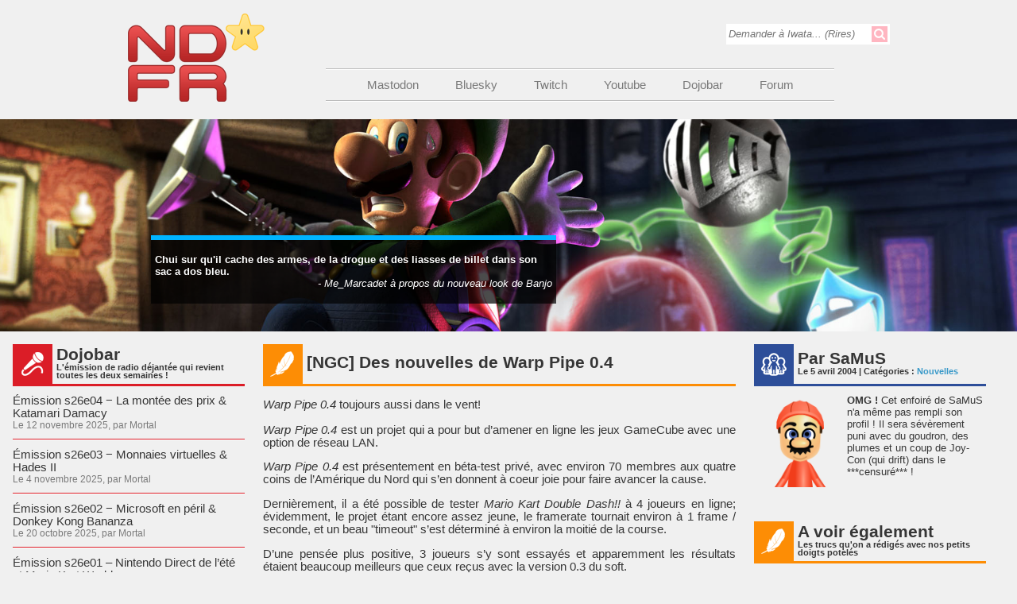

--- FILE ---
content_type: text/html; charset=UTF-8
request_url: https://www.nintendojo.fr/articles/nouvelles/ngc-des-nouvelles-de-warp-pipe-0-4?dojodirectCount=5&dojodirectOffset=5
body_size: 11949
content:
<!DOCTYPE html PUBLIC "-//W3C//DTD XHTML 1.0 Transitional//EN" "http://www.w3.org/TR/xhtml1/DTD/xhtml1-transitional.dtd">
<html xmlns="http://www.w3.org/1999/xhtml">
<head profile="http://gmpg.org/xfn/11">
	<title>NintendojoFR &raquo; [NGC] Des nouvelles de Warp Pipe 0.4</title>
	<meta http-equiv="Content-Type" content="text/html; charset=UTF-8" />
	<meta name="viewport" content="width=device-width, initial-scale=1.0, user-scalable=yes">
	<!-- leave this for stats -->
	<link rel="stylesheet" href="https://www.nintendojo.fr/wp-content/themes/ndfr7/style.css" type="text/css" media="screen" />
	<link rel="alternate" type="application/rss+xml" title="RSS 2.0" href="https://www.nintendojo.fr/feed" />
	<link rel="alternate" type="text/xml" title="RSS .92" href="https://www.nintendojo.fr/feed/rss" />
	<link rel="alternate" type="application/atom+xml" title="Atom 0.3" href="https://www.nintendojo.fr/feed/atom" />
	<link rel="alternate" type="application/rss+xml" title="DojoTwitter" href="https://www.nintendojo.fr/feed/twitter" />
	<link rel="pingback" href="https://www.nintendojo.fr/xmlrpc.php" /><meta name='robots' content='max-image-preview:large' />
	<style>img:is([sizes="auto" i], [sizes^="auto," i]) { contain-intrinsic-size: 3000px 1500px }</style>
	<script type="text/javascript">
/* <![CDATA[ */
window._wpemojiSettings = {"baseUrl":"https:\/\/s.w.org\/images\/core\/emoji\/16.0.1\/72x72\/","ext":".png","svgUrl":"https:\/\/s.w.org\/images\/core\/emoji\/16.0.1\/svg\/","svgExt":".svg","source":{"concatemoji":"https:\/\/www.nintendojo.fr\/wp-includes\/js\/wp-emoji-release.min.js?ver=6.8.3"}};
/*! This file is auto-generated */
!function(s,n){var o,i,e;function c(e){try{var t={supportTests:e,timestamp:(new Date).valueOf()};sessionStorage.setItem(o,JSON.stringify(t))}catch(e){}}function p(e,t,n){e.clearRect(0,0,e.canvas.width,e.canvas.height),e.fillText(t,0,0);var t=new Uint32Array(e.getImageData(0,0,e.canvas.width,e.canvas.height).data),a=(e.clearRect(0,0,e.canvas.width,e.canvas.height),e.fillText(n,0,0),new Uint32Array(e.getImageData(0,0,e.canvas.width,e.canvas.height).data));return t.every(function(e,t){return e===a[t]})}function u(e,t){e.clearRect(0,0,e.canvas.width,e.canvas.height),e.fillText(t,0,0);for(var n=e.getImageData(16,16,1,1),a=0;a<n.data.length;a++)if(0!==n.data[a])return!1;return!0}function f(e,t,n,a){switch(t){case"flag":return n(e,"\ud83c\udff3\ufe0f\u200d\u26a7\ufe0f","\ud83c\udff3\ufe0f\u200b\u26a7\ufe0f")?!1:!n(e,"\ud83c\udde8\ud83c\uddf6","\ud83c\udde8\u200b\ud83c\uddf6")&&!n(e,"\ud83c\udff4\udb40\udc67\udb40\udc62\udb40\udc65\udb40\udc6e\udb40\udc67\udb40\udc7f","\ud83c\udff4\u200b\udb40\udc67\u200b\udb40\udc62\u200b\udb40\udc65\u200b\udb40\udc6e\u200b\udb40\udc67\u200b\udb40\udc7f");case"emoji":return!a(e,"\ud83e\udedf")}return!1}function g(e,t,n,a){var r="undefined"!=typeof WorkerGlobalScope&&self instanceof WorkerGlobalScope?new OffscreenCanvas(300,150):s.createElement("canvas"),o=r.getContext("2d",{willReadFrequently:!0}),i=(o.textBaseline="top",o.font="600 32px Arial",{});return e.forEach(function(e){i[e]=t(o,e,n,a)}),i}function t(e){var t=s.createElement("script");t.src=e,t.defer=!0,s.head.appendChild(t)}"undefined"!=typeof Promise&&(o="wpEmojiSettingsSupports",i=["flag","emoji"],n.supports={everything:!0,everythingExceptFlag:!0},e=new Promise(function(e){s.addEventListener("DOMContentLoaded",e,{once:!0})}),new Promise(function(t){var n=function(){try{var e=JSON.parse(sessionStorage.getItem(o));if("object"==typeof e&&"number"==typeof e.timestamp&&(new Date).valueOf()<e.timestamp+604800&&"object"==typeof e.supportTests)return e.supportTests}catch(e){}return null}();if(!n){if("undefined"!=typeof Worker&&"undefined"!=typeof OffscreenCanvas&&"undefined"!=typeof URL&&URL.createObjectURL&&"undefined"!=typeof Blob)try{var e="postMessage("+g.toString()+"("+[JSON.stringify(i),f.toString(),p.toString(),u.toString()].join(",")+"));",a=new Blob([e],{type:"text/javascript"}),r=new Worker(URL.createObjectURL(a),{name:"wpTestEmojiSupports"});return void(r.onmessage=function(e){c(n=e.data),r.terminate(),t(n)})}catch(e){}c(n=g(i,f,p,u))}t(n)}).then(function(e){for(var t in e)n.supports[t]=e[t],n.supports.everything=n.supports.everything&&n.supports[t],"flag"!==t&&(n.supports.everythingExceptFlag=n.supports.everythingExceptFlag&&n.supports[t]);n.supports.everythingExceptFlag=n.supports.everythingExceptFlag&&!n.supports.flag,n.DOMReady=!1,n.readyCallback=function(){n.DOMReady=!0}}).then(function(){return e}).then(function(){var e;n.supports.everything||(n.readyCallback(),(e=n.source||{}).concatemoji?t(e.concatemoji):e.wpemoji&&e.twemoji&&(t(e.twemoji),t(e.wpemoji)))}))}((window,document),window._wpemojiSettings);
/* ]]> */
</script>
<style id='wp-emoji-styles-inline-css' type='text/css'>

	img.wp-smiley, img.emoji {
		display: inline !important;
		border: none !important;
		box-shadow: none !important;
		height: 1em !important;
		width: 1em !important;
		margin: 0 0.07em !important;
		vertical-align: -0.1em !important;
		background: none !important;
		padding: 0 !important;
	}
</style>
<link rel='stylesheet' id='wp-block-library-css' href='https://www.nintendojo.fr/wp-includes/css/dist/block-library/style.min.css?ver=6.8.3' type='text/css' media='all' />
<style id='classic-theme-styles-inline-css' type='text/css'>
/*! This file is auto-generated */
.wp-block-button__link{color:#fff;background-color:#32373c;border-radius:9999px;box-shadow:none;text-decoration:none;padding:calc(.667em + 2px) calc(1.333em + 2px);font-size:1.125em}.wp-block-file__button{background:#32373c;color:#fff;text-decoration:none}
</style>
<style id='powerpress-player-block-style-inline-css' type='text/css'>


</style>
<style id='global-styles-inline-css' type='text/css'>
:root{--wp--preset--aspect-ratio--square: 1;--wp--preset--aspect-ratio--4-3: 4/3;--wp--preset--aspect-ratio--3-4: 3/4;--wp--preset--aspect-ratio--3-2: 3/2;--wp--preset--aspect-ratio--2-3: 2/3;--wp--preset--aspect-ratio--16-9: 16/9;--wp--preset--aspect-ratio--9-16: 9/16;--wp--preset--color--black: #000000;--wp--preset--color--cyan-bluish-gray: #abb8c3;--wp--preset--color--white: #ffffff;--wp--preset--color--pale-pink: #f78da7;--wp--preset--color--vivid-red: #cf2e2e;--wp--preset--color--luminous-vivid-orange: #ff6900;--wp--preset--color--luminous-vivid-amber: #fcb900;--wp--preset--color--light-green-cyan: #7bdcb5;--wp--preset--color--vivid-green-cyan: #00d084;--wp--preset--color--pale-cyan-blue: #8ed1fc;--wp--preset--color--vivid-cyan-blue: #0693e3;--wp--preset--color--vivid-purple: #9b51e0;--wp--preset--gradient--vivid-cyan-blue-to-vivid-purple: linear-gradient(135deg,rgba(6,147,227,1) 0%,rgb(155,81,224) 100%);--wp--preset--gradient--light-green-cyan-to-vivid-green-cyan: linear-gradient(135deg,rgb(122,220,180) 0%,rgb(0,208,130) 100%);--wp--preset--gradient--luminous-vivid-amber-to-luminous-vivid-orange: linear-gradient(135deg,rgba(252,185,0,1) 0%,rgba(255,105,0,1) 100%);--wp--preset--gradient--luminous-vivid-orange-to-vivid-red: linear-gradient(135deg,rgba(255,105,0,1) 0%,rgb(207,46,46) 100%);--wp--preset--gradient--very-light-gray-to-cyan-bluish-gray: linear-gradient(135deg,rgb(238,238,238) 0%,rgb(169,184,195) 100%);--wp--preset--gradient--cool-to-warm-spectrum: linear-gradient(135deg,rgb(74,234,220) 0%,rgb(151,120,209) 20%,rgb(207,42,186) 40%,rgb(238,44,130) 60%,rgb(251,105,98) 80%,rgb(254,248,76) 100%);--wp--preset--gradient--blush-light-purple: linear-gradient(135deg,rgb(255,206,236) 0%,rgb(152,150,240) 100%);--wp--preset--gradient--blush-bordeaux: linear-gradient(135deg,rgb(254,205,165) 0%,rgb(254,45,45) 50%,rgb(107,0,62) 100%);--wp--preset--gradient--luminous-dusk: linear-gradient(135deg,rgb(255,203,112) 0%,rgb(199,81,192) 50%,rgb(65,88,208) 100%);--wp--preset--gradient--pale-ocean: linear-gradient(135deg,rgb(255,245,203) 0%,rgb(182,227,212) 50%,rgb(51,167,181) 100%);--wp--preset--gradient--electric-grass: linear-gradient(135deg,rgb(202,248,128) 0%,rgb(113,206,126) 100%);--wp--preset--gradient--midnight: linear-gradient(135deg,rgb(2,3,129) 0%,rgb(40,116,252) 100%);--wp--preset--font-size--small: 13px;--wp--preset--font-size--medium: 20px;--wp--preset--font-size--large: 36px;--wp--preset--font-size--x-large: 42px;--wp--preset--spacing--20: 0.44rem;--wp--preset--spacing--30: 0.67rem;--wp--preset--spacing--40: 1rem;--wp--preset--spacing--50: 1.5rem;--wp--preset--spacing--60: 2.25rem;--wp--preset--spacing--70: 3.38rem;--wp--preset--spacing--80: 5.06rem;--wp--preset--shadow--natural: 6px 6px 9px rgba(0, 0, 0, 0.2);--wp--preset--shadow--deep: 12px 12px 50px rgba(0, 0, 0, 0.4);--wp--preset--shadow--sharp: 6px 6px 0px rgba(0, 0, 0, 0.2);--wp--preset--shadow--outlined: 6px 6px 0px -3px rgba(255, 255, 255, 1), 6px 6px rgba(0, 0, 0, 1);--wp--preset--shadow--crisp: 6px 6px 0px rgba(0, 0, 0, 1);}:where(.is-layout-flex){gap: 0.5em;}:where(.is-layout-grid){gap: 0.5em;}body .is-layout-flex{display: flex;}.is-layout-flex{flex-wrap: wrap;align-items: center;}.is-layout-flex > :is(*, div){margin: 0;}body .is-layout-grid{display: grid;}.is-layout-grid > :is(*, div){margin: 0;}:where(.wp-block-columns.is-layout-flex){gap: 2em;}:where(.wp-block-columns.is-layout-grid){gap: 2em;}:where(.wp-block-post-template.is-layout-flex){gap: 1.25em;}:where(.wp-block-post-template.is-layout-grid){gap: 1.25em;}.has-black-color{color: var(--wp--preset--color--black) !important;}.has-cyan-bluish-gray-color{color: var(--wp--preset--color--cyan-bluish-gray) !important;}.has-white-color{color: var(--wp--preset--color--white) !important;}.has-pale-pink-color{color: var(--wp--preset--color--pale-pink) !important;}.has-vivid-red-color{color: var(--wp--preset--color--vivid-red) !important;}.has-luminous-vivid-orange-color{color: var(--wp--preset--color--luminous-vivid-orange) !important;}.has-luminous-vivid-amber-color{color: var(--wp--preset--color--luminous-vivid-amber) !important;}.has-light-green-cyan-color{color: var(--wp--preset--color--light-green-cyan) !important;}.has-vivid-green-cyan-color{color: var(--wp--preset--color--vivid-green-cyan) !important;}.has-pale-cyan-blue-color{color: var(--wp--preset--color--pale-cyan-blue) !important;}.has-vivid-cyan-blue-color{color: var(--wp--preset--color--vivid-cyan-blue) !important;}.has-vivid-purple-color{color: var(--wp--preset--color--vivid-purple) !important;}.has-black-background-color{background-color: var(--wp--preset--color--black) !important;}.has-cyan-bluish-gray-background-color{background-color: var(--wp--preset--color--cyan-bluish-gray) !important;}.has-white-background-color{background-color: var(--wp--preset--color--white) !important;}.has-pale-pink-background-color{background-color: var(--wp--preset--color--pale-pink) !important;}.has-vivid-red-background-color{background-color: var(--wp--preset--color--vivid-red) !important;}.has-luminous-vivid-orange-background-color{background-color: var(--wp--preset--color--luminous-vivid-orange) !important;}.has-luminous-vivid-amber-background-color{background-color: var(--wp--preset--color--luminous-vivid-amber) !important;}.has-light-green-cyan-background-color{background-color: var(--wp--preset--color--light-green-cyan) !important;}.has-vivid-green-cyan-background-color{background-color: var(--wp--preset--color--vivid-green-cyan) !important;}.has-pale-cyan-blue-background-color{background-color: var(--wp--preset--color--pale-cyan-blue) !important;}.has-vivid-cyan-blue-background-color{background-color: var(--wp--preset--color--vivid-cyan-blue) !important;}.has-vivid-purple-background-color{background-color: var(--wp--preset--color--vivid-purple) !important;}.has-black-border-color{border-color: var(--wp--preset--color--black) !important;}.has-cyan-bluish-gray-border-color{border-color: var(--wp--preset--color--cyan-bluish-gray) !important;}.has-white-border-color{border-color: var(--wp--preset--color--white) !important;}.has-pale-pink-border-color{border-color: var(--wp--preset--color--pale-pink) !important;}.has-vivid-red-border-color{border-color: var(--wp--preset--color--vivid-red) !important;}.has-luminous-vivid-orange-border-color{border-color: var(--wp--preset--color--luminous-vivid-orange) !important;}.has-luminous-vivid-amber-border-color{border-color: var(--wp--preset--color--luminous-vivid-amber) !important;}.has-light-green-cyan-border-color{border-color: var(--wp--preset--color--light-green-cyan) !important;}.has-vivid-green-cyan-border-color{border-color: var(--wp--preset--color--vivid-green-cyan) !important;}.has-pale-cyan-blue-border-color{border-color: var(--wp--preset--color--pale-cyan-blue) !important;}.has-vivid-cyan-blue-border-color{border-color: var(--wp--preset--color--vivid-cyan-blue) !important;}.has-vivid-purple-border-color{border-color: var(--wp--preset--color--vivid-purple) !important;}.has-vivid-cyan-blue-to-vivid-purple-gradient-background{background: var(--wp--preset--gradient--vivid-cyan-blue-to-vivid-purple) !important;}.has-light-green-cyan-to-vivid-green-cyan-gradient-background{background: var(--wp--preset--gradient--light-green-cyan-to-vivid-green-cyan) !important;}.has-luminous-vivid-amber-to-luminous-vivid-orange-gradient-background{background: var(--wp--preset--gradient--luminous-vivid-amber-to-luminous-vivid-orange) !important;}.has-luminous-vivid-orange-to-vivid-red-gradient-background{background: var(--wp--preset--gradient--luminous-vivid-orange-to-vivid-red) !important;}.has-very-light-gray-to-cyan-bluish-gray-gradient-background{background: var(--wp--preset--gradient--very-light-gray-to-cyan-bluish-gray) !important;}.has-cool-to-warm-spectrum-gradient-background{background: var(--wp--preset--gradient--cool-to-warm-spectrum) !important;}.has-blush-light-purple-gradient-background{background: var(--wp--preset--gradient--blush-light-purple) !important;}.has-blush-bordeaux-gradient-background{background: var(--wp--preset--gradient--blush-bordeaux) !important;}.has-luminous-dusk-gradient-background{background: var(--wp--preset--gradient--luminous-dusk) !important;}.has-pale-ocean-gradient-background{background: var(--wp--preset--gradient--pale-ocean) !important;}.has-electric-grass-gradient-background{background: var(--wp--preset--gradient--electric-grass) !important;}.has-midnight-gradient-background{background: var(--wp--preset--gradient--midnight) !important;}.has-small-font-size{font-size: var(--wp--preset--font-size--small) !important;}.has-medium-font-size{font-size: var(--wp--preset--font-size--medium) !important;}.has-large-font-size{font-size: var(--wp--preset--font-size--large) !important;}.has-x-large-font-size{font-size: var(--wp--preset--font-size--x-large) !important;}
:where(.wp-block-post-template.is-layout-flex){gap: 1.25em;}:where(.wp-block-post-template.is-layout-grid){gap: 1.25em;}
:where(.wp-block-columns.is-layout-flex){gap: 2em;}:where(.wp-block-columns.is-layout-grid){gap: 2em;}
:root :where(.wp-block-pullquote){font-size: 1.5em;line-height: 1.6;}
</style>
<link rel='stylesheet' id='contact-form-7-css' href='https://www.nintendojo.fr/wp-content/plugins/contact-form-7/includes/css/styles.css?ver=6.1.3' type='text/css' media='all' />
<link rel='stylesheet' id='wp-pagenavi-css' href='https://www.nintendojo.fr/wp-content/plugins/wp-pagenavi/pagenavi-css.css?ver=2.70' type='text/css' media='all' />
<script type="text/javascript" src="https://www.nintendojo.fr/wp-includes/js/jquery/jquery.min.js?ver=3.7.1" id="jquery-core-js"></script>
<script type="text/javascript" src="https://www.nintendojo.fr/wp-includes/js/jquery/jquery-migrate.min.js?ver=3.4.1" id="jquery-migrate-js"></script>
<script type="text/javascript" id="dojoajax_update_element-js-extra">
/* <![CDATA[ */
var dojoajax = {"ajaxurl":"https:\/\/www.nintendojo.fr\/wp-admin\/admin-ajax.php"};
/* ]]> */
</script>
<script type="text/javascript" src="https://www.nintendojo.fr/wp-content/plugins/dojoajax/js/script.js?ver=6.8.3" id="dojoajax_update_element-js"></script>

<!-- OG: 3.3.8 -->
<meta property="og:description" content="Warp Pipe 0.4 toujours aussi dans le vent!"><meta property="og:type" content="article"><meta property="og:locale" content="fr_FR"><meta property="og:site_name" content="NintendojoFR"><meta property="og:title" content="[NGC] Des nouvelles de Warp Pipe 0.4"><meta property="og:url" content="https://www.nintendojo.fr/articles/nouvelles/ngc-des-nouvelles-de-warp-pipe-0-4"><meta property="og:updated_time" content="2004-04-05T13:09:00+02:00">
<meta property="article:published_time" content="2004-04-05T13:09:00+00:00"><meta property="article:modified_time" content="2004-04-05T13:09:00+00:00"><meta property="article:section" content="Nouvelles"><meta property="article:author:username" content="SaMuS">
<meta property="twitter:partner" content="ogwp"><meta property="twitter:card" content="summary"><meta property="twitter:title" content="[NGC] Des nouvelles de Warp Pipe 0.4"><meta property="twitter:description" content="Warp Pipe 0.4 toujours aussi dans le vent!"><meta property="twitter:url" content="https://www.nintendojo.fr/articles/nouvelles/ngc-des-nouvelles-de-warp-pipe-0-4"><meta property="twitter:label1" content="Reading time"><meta property="twitter:data1" content="1 minute">
<meta itemprop="name" content="[NGC] Des nouvelles de Warp Pipe 0.4"><meta itemprop="description" content="Warp Pipe 0.4 toujours aussi dans le vent!"><meta itemprop="datePublished" content="2004-04-05"><meta itemprop="dateModified" content="2004-04-05T13:09:00+00:00">
<meta property="profile:username" content="SaMuS">
<!-- /OG -->

<link rel="https://api.w.org/" href="https://www.nintendojo.fr/wp-json/" /><link rel="alternate" title="JSON" type="application/json" href="https://www.nintendojo.fr/wp-json/wp/v2/posts/4712" /><link rel="EditURI" type="application/rsd+xml" title="RSD" href="https://www.nintendojo.fr/xmlrpc.php?rsd" />
<meta name="generator" content="WordPress 6.8.3" />
<link rel="canonical" href="https://www.nintendojo.fr/articles/nouvelles/ngc-des-nouvelles-de-warp-pipe-0-4" />
<link rel='shortlink' href='https://www.nintendojo.fr/?p=4712' />
<link rel="alternate" title="oEmbed (JSON)" type="application/json+oembed" href="https://www.nintendojo.fr/wp-json/oembed/1.0/embed?url=https%3A%2F%2Fwww.nintendojo.fr%2Farticles%2Fnouvelles%2Fngc-des-nouvelles-de-warp-pipe-0-4" />
<link rel="alternate" title="oEmbed (XML)" type="text/xml+oembed" href="https://www.nintendojo.fr/wp-json/oembed/1.0/embed?url=https%3A%2F%2Fwww.nintendojo.fr%2Farticles%2Fnouvelles%2Fngc-des-nouvelles-de-warp-pipe-0-4&#038;format=xml" />
            <script type="text/javascript"><!--
                                function powerpress_pinw(pinw_url){window.open(pinw_url, 'PowerPressPlayer','toolbar=0,status=0,resizable=1,width=460,height=320');	return false;}
                //-->

                // tabnab protection
                window.addEventListener('load', function () {
                    // make all links have rel="noopener noreferrer"
                    document.querySelectorAll('a[target="_blank"]').forEach(link => {
                        link.setAttribute('rel', 'noopener noreferrer');
                    });
                });
            </script>
            <link rel="me" href="https://m.nintendojo.fr/@nintendojofr"/>
	<meta name='robots' content='max-image-preview:large' />
	<style>img:is([sizes="auto" i], [sizes^="auto," i]) { contain-intrinsic-size: 3000px 1500px }</style>
	
<!-- OG: 3.3.8 -->
<meta property="og:description" content="Warp Pipe 0.4 toujours aussi dans le vent!"><meta property="og:type" content="article"><meta property="og:locale" content="fr_FR"><meta property="og:site_name" content="NintendojoFR"><meta property="og:title" content="[NGC] Des nouvelles de Warp Pipe 0.4"><meta property="og:url" content="https://www.nintendojo.fr/articles/nouvelles/ngc-des-nouvelles-de-warp-pipe-0-4"><meta property="og:updated_time" content="2004-04-05T13:09:00+02:00">
<meta property="article:published_time" content="2004-04-05T13:09:00+00:00"><meta property="article:modified_time" content="2004-04-05T13:09:00+00:00"><meta property="article:section" content="Nouvelles"><meta property="article:author:username" content="SaMuS">
<meta property="twitter:partner" content="ogwp"><meta property="twitter:card" content="summary"><meta property="twitter:title" content="[NGC] Des nouvelles de Warp Pipe 0.4"><meta property="twitter:description" content="Warp Pipe 0.4 toujours aussi dans le vent!"><meta property="twitter:url" content="https://www.nintendojo.fr/articles/nouvelles/ngc-des-nouvelles-de-warp-pipe-0-4"><meta property="twitter:label1" content="Reading time"><meta property="twitter:data1" content="1 minute">
<meta itemprop="name" content="[NGC] Des nouvelles de Warp Pipe 0.4"><meta itemprop="description" content="Warp Pipe 0.4 toujours aussi dans le vent!"><meta itemprop="datePublished" content="2004-04-05"><meta itemprop="dateModified" content="2004-04-05T13:09:00+00:00">
<meta property="profile:username" content="SaMuS">
<!-- /OG -->

<link rel="https://api.w.org/" href="https://www.nintendojo.fr/wp-json/" /><link rel="alternate" title="JSON" type="application/json" href="https://www.nintendojo.fr/wp-json/wp/v2/posts/4712" /><link rel="EditURI" type="application/rsd+xml" title="RSD" href="https://www.nintendojo.fr/xmlrpc.php?rsd" />
<meta name="generator" content="WordPress 6.8.3" />
<link rel="canonical" href="https://www.nintendojo.fr/articles/nouvelles/ngc-des-nouvelles-de-warp-pipe-0-4" />
<link rel='shortlink' href='https://www.nintendojo.fr/?p=4712' />
<link rel="alternate" title="oEmbed (JSON)" type="application/json+oembed" href="https://www.nintendojo.fr/wp-json/oembed/1.0/embed?url=https%3A%2F%2Fwww.nintendojo.fr%2Farticles%2Fnouvelles%2Fngc-des-nouvelles-de-warp-pipe-0-4" />
<link rel="alternate" title="oEmbed (XML)" type="text/xml+oembed" href="https://www.nintendojo.fr/wp-json/oembed/1.0/embed?url=https%3A%2F%2Fwww.nintendojo.fr%2Farticles%2Fnouvelles%2Fngc-des-nouvelles-de-warp-pipe-0-4&#038;format=xml" />
            <script type="text/javascript"><!--
                                function powerpress_pinw(pinw_url){window.open(pinw_url, 'PowerPressPlayer','toolbar=0,status=0,resizable=1,width=460,height=320');	return false;}
                //-->

                // tabnab protection
                window.addEventListener('load', function () {
                    // make all links have rel="noopener noreferrer"
                    document.querySelectorAll('a[target="_blank"]').forEach(link => {
                        link.setAttribute('rel', 'noopener noreferrer');
                    });
                });
            </script>
            <link rel="me" href="https://m.nintendojo.fr/@nintendojofr"/>
	<script type="text/javascript" defer src="https://www.nintendojo.fr/wp-content/themes/ndfr7/js/konamicode-min.js"></script>
</head>
<body>
<!-- <div id="topBanner">
	</div> -->
<div id="header">
	<a href="/" title="Retour à l'accueil"><img id="logo" src="https://www.nintendojo.fr/wp-content/themes/ndfr7/images/logo.png" /></a>
	<div id="searchbar">
		<form method="get" id="searchform" action="https://www.nintendojo.fr/">
		<input type="text" id="searchbartext" name="s" placeholder="Demander à Iwata... (Rires)" />
		<input type="submit" value="" id="searchbarsubmit" />
		</form>
	</div>
	<div id="menubar">
		<hr />
		<ul>
			<li><a href="https://m.nintendojo.fr/@nintendojofr" target="_blank">Mastodon</a></li>
			<li><a href="https://bsky.app/profile/nintendojofr.bsky.social" target="_blank">Bluesky</a></li>
			<li><a href="http://www.twitch.tv/nintendojofr" target="_blank">Twitch</a></li>
			<li><a href="https://www.youtube.com/@nintendojofr" target="_blank">Youtube</a></li>
			<li><a href="/dojobar">Dojobar</a></li>
			<li><a href="https://forum.nintendojo.fr">Forum</a></li>
		</ul>
		<hr />
	</div>
</div>
<div id="bigimage" style="background-image: url(/wp-content/plugins/dojobanniere/files/banniere_ed296240b897cdd11e4a89fea69c3a79.jpg)">
	<div id="citationouter">
		<div id="citation">
			<p id="citationtexte">Chui sur qu'il cache des armes, de la drogue et des liasses de billet dans son sac a dos bleu.</p><p id="citationauteur">- Me_Marcadet à propos du nouveau look de Banjo</p>		</div>
	</div>
</div>
<div id="contenu">
<div class="colonne colonne-simple colonne-mobile-no"><div class="colonne-dojobar colonne-list"><div class="colonne-titre"><div class="colonne-titre-img"><img src="https://www.nintendojo.fr/wp-content/themes/ndfr7/images/ico_white_dojobar.png"></div><p>Dojobar<br><span class="colonne-soustitre">L'émission de radio déjantée qui revient toutes les deux semaines !</span></p></div><div class="element"><a href="https://www.nintendojo.fr/dojobar/emission-s26e04-%e2%88%92-la-montee-des-prix-katamari-damacy">Émission s26e04 − La montée des prix &#038; Katamari Damacy</a><br /><span class="soustitre">Le 12 novembre 2025, par Mortal</span></div><hr /><div class="element"><a href="https://www.nintendojo.fr/dojobar/emission-s26e03-%e2%88%92-monnaies-virtuelles-hades-ii">Émission s26e03 − Monnaies virtuelles &#038; Hades II</a><br /><span class="soustitre">Le 4 novembre 2025, par Mortal</span></div><hr /><div class="element"><a href="https://www.nintendojo.fr/dojobar/emission-s26e02-%e2%88%92-microsoft-en-peril-donkey-kong-bananza">Émission s26e02 − Microsoft en péril &#038; Donkey Kong Bananza</a><br /><span class="soustitre">Le 20 octobre 2025, par Mortal</span></div><hr /><div class="element"><a href="https://www.nintendojo.fr/dojobar/emission-s26e01-nintendo-direct-de-lete-et-mario-kart-world">Émission s26e01 &#8211; Nintendo Direct de l’été et Mario Kart World</a><br /><span class="soustitre">Le 7 octobre 2025, par Mortal</span></div><hr /><div class="element"><a href="https://www.nintendojo.fr/dojobar/emission-s25e09-%e2%88%92-nintendo-switch-2-donkey-kong-bananza">Émission s25e09 − Nintendo Switch 2 &#038; Donkey Kong Bananza</a><br /><span class="soustitre">Le 27 juin 2025, par Mortal</span></div><hr /><div class="dojobar-page-prec page-prec"><a href="/articles/nouvelles/ngc-des-nouvelles-de-warp-pipe-0-4?dojodirectCount=5&dojodirectOffset=5?dojodirectCount=5&dojodirectOffset=5&dojobarCount=5&dojobarOffset=5" data-element="dojobar" data-offset="5" data-count="5">&laquo; Précédent</a></div><div class="clearfix"></div></div><div class="clearfix"></div><br /><div class="colonne-dojodirect colonne-list"><div class="colonne-titre"><div class="colonne-titre-img"><img src="https://www.nintendojo.fr/wp-content/themes/ndfr7/images/ico_white_dojodirect.png"></div><p>Dojodirect<br><span class="colonne-soustitre">Des jeux de merde joués par des connards en direct !</span></p></div><div class="element"><a href="https://www.nintendojo.fr/dojodirect/direct-du-2025-05-09-sur-star-overdrive-ns">Direct du 2025-05-09 sur Star Overdrive (NS)</a><br /><span class="soustitre">Le 9 mai 2025, par Mortal</span></div><hr /><div class="element"><a href="https://www.nintendojo.fr/dojodirect/direct-du-2025-03-28-sur-little-kitty-big-city-ns">Direct du 2025-03-28 sur Little Kitty, Big City (NS)</a><br /><span class="soustitre">Le 28 mars 2025, par Mortal</span></div><hr /><div class="element"><a href="https://www.nintendojo.fr/dojodirect/direct-du-2025-03-21-sur-xenoblade-chronicles-x-definitive-edition-ns">Direct du 2025-03-21 sur Xenoblade Chronicles X Definitive Edition (NS)</a><br /><span class="soustitre">Le 21 mars 2025, par Mortal</span></div><hr /><div class="element"><a href="https://www.nintendojo.fr/dojodirect/direct-du-2024-07-17-sur-deadly-creatures-10-la-croisee-des-chemins">Direct du 2024-07-17 sur Deadly Creatures &#8211; 10 &#8211; La croisée des chemins</a><br /><span class="soustitre">Le 30 décembre 2024, par Jean-Fulgence</span></div><hr /><div class="element"><a href="https://www.nintendojo.fr/dojodirect/direct-du-2024-12-13-sur-clock-tower-rewind-ns">Direct du 2024-12-13 sur Clock Tower Rewind (NS)</a><br /><span class="soustitre">Le 13 décembre 2024, par Mortal</span></div><hr /><div class="dojodirect-page-prec page-prec"><a href="/articles/nouvelles/ngc-des-nouvelles-de-warp-pipe-0-4?dojodirectCount=5&dojodirectOffset=5?dojodirectCount=5&dojodirectOffset=10" data-element="dojodirect" data-offset="10" data-count="5">&laquo; Précédent</a></div><div class="dojodirect-page-suiv page-suiv"><a href="/articles/nouvelles/ngc-des-nouvelles-de-warp-pipe-0-4?dojodirectCount=5&dojodirectOffset=5?dojodirectCount=5&dojodirectOffset=0" data-element="dojodirect" data-offset="0" data-count="5">Suivant &raquo;</a></div><div class="clearfix"></div></div><div class="clearfix"></div><br /></div><div class="colonne colonne-double colonne-mobile-yes"><div class="colonne-articles colonne-text"><div class="colonne-titre"><div class="colonne-titre-img"><img src="https://www.nintendojo.fr/wp-content/themes/ndfr7/images/ico_white_articles.png"></div><p>[NGC] Des nouvelles de Warp Pipe 0.4<br><span class="colonne-soustitre"></span></p></div><p><i>Warp Pipe 0.4</i> toujours aussi dans le vent!<br />
<span id="more-4712"></span><br />
<i>Warp Pipe 0.4</i> est un projet qui a pour but d&rsquo;amener en ligne les jeux GameCube avec une option de réseau LAN.</p>
<p><i>Warp Pipe 0.4</i> est présentement en béta-test privé, avec environ 70 membres aux quatre coins de l&rsquo;Amérique du Nord qui s&rsquo;en donnent à coeur joie pour faire avancer la cause.</p>
<p>Dernièrement, il a été possible de tester <i>Mario Kart Double Dash!!</i> à 4 joueurs en ligne; évidemment, le projet étant encore assez jeune, le framerate tournait environ à 1 frame / seconde, et un beau &quot;timeout&quot; s&rsquo;est déterminé à environ la moitié de la course.</p>
<p>D&rsquo;une pensée plus positive, 3 joueurs s&rsquo;y sont essayés et apparemment les résultats étaient beaucoup meilleurs que ceux reçus avec la version 0.3 du soft.</p>
<p>Depuis que la version 0.4 est basée sur un serveur, il est maintenant possible de voir qui est en ligne, donc qui se cherche un autre joueur pour faire l&rsquo;expérience en ligne gratuite avec le GameCube.  Apparemment, la prochaine version sera rendue publique le mois prochain, juste à temps avant l&rsquo;E<sup>3</sup>.</p>
<p>Enfin, on ne parle pas du mode 2 joueurs ici, et les derniers résulats s&rsquo;annonçaient pourtant très prometteurs; mais vous savez ce que l&rsquo;on dit:  pas de nouvelles, bonnes nouvelles.</p>
</div><div class="clearfix"></div><br /></div><div class="colonne colonne-simple colonne-mobile-yes"><div class="colonne-profil"><div class="colonne-titre"><div class="colonne-titre-img"><img src="https://www.nintendojo.fr/wp-content/themes/ndfr7/images/ico_white_profil.png"></div><p>Par SaMuS<br><span class="colonne-soustitre">Le 5 avril 2004 | Catégories : <a href="https://www.nintendojo.fr/category/articles/nouvelles" rel="category tag">Nouvelles</a></span></p></div>			<div class="element">
				<img src="https://www.nintendojo.fr/wp-content/plugins/dojoequipe/images/defaultMii.png" class="profilMii" alt="Mamma mia !!" />
				<b>OMG ! </b>Cet enfoiré de SaMuS n'a même pas rempli son profil ! Il sera sévèrement puni avec du goudron, des plumes et un coup de Joy-Con (qui drift) dans le <span title="dans le port manette bien sûr ! (Oui oui, ça va avoir du mal à rentrer, c'est pas fait pour ça...)">***censuré***</span> !
				<div class="clearfix"></div>
			</div>
		</div><div class="clearfix"></div><br /><div class="colonne-articles colonne-list"><div class="colonne-titre"><div class="colonne-titre-img"><img src="https://www.nintendojo.fr/wp-content/themes/ndfr7/images/ico_white_articles.png"></div><p>A voir également<br><span class="colonne-soustitre">Les trucs qu'on a rédigés avec nos petits doigts potelés</span></p></div><div class="element"><a href="https://www.nintendojo.fr/articles/dojohebdo-articles/dojo-hebdo-659-du-10-au-16-novembre-2025">Dojo Hebdo 659 : du 10 au 16 novembre 2025</a><br /><span class="soustitre">Le 16 novembre 2025, par Gueseuch</span></div><hr /><div class="element"><a href="https://www.nintendojo.fr/articles/dojohebdo-articles/dojo-hebdo-658-du-3-au-9-novembre-2025">Dojo Hebdo 658 : du 3 au 9 novembre 2025</a><br /><span class="soustitre">Le 9 novembre 2025, par Gueseuch</span></div><hr /><div class="element"><a href="https://www.nintendojo.fr/articles/analyses/tales-from-the-backlog/tales-from-the-backlog-8-legacy-of-kain-soul-reaver">Tales from the Backlog #8 &#8211; Legacy of Kain: Soul Reaver</a><br /><span class="soustitre">Le 3 novembre 2025, par Mortal</span></div><hr /><div class="element"><a href="https://www.nintendojo.fr/articles/dojohebdo-articles/dojo-hebdo-657-du-27-octobre-au-2-novembre-2025">Dojo Hebdo 657 : du 27 octobre au 2 novembre 2025</a><br /><span class="soustitre">Le 2 novembre 2025, par Gueseuch</span></div><hr /><div class="element"><a href="https://www.nintendojo.fr/articles/dojohebdo-articles/dojo-hebdo-656-du-20-au-26-octobre-2025">Dojo Hebdo 656 : du 20 au 26 octobre 2025</a><br /><span class="soustitre">Le 26 octobre 2025, par Gueseuch</span></div><hr /><div class="element"><a href="https://www.nintendojo.fr/articles/dojohebdo-articles/dojo-hebdo-655-du-13-au-19-octobre-2025">Dojo Hebdo 655 : du 13 au 19 octobre 2025</a><br /><span class="soustitre">Le 19 octobre 2025, par Gueseuch</span></div><hr /><div class="element"><a href="https://www.nintendojo.fr/articles/dojohebdo-articles/dojo-hebdo-654-du-6-au-12-octobre-2025">Dojo Hebdo 654 : du 6 au 12 octobre 2025</a><br /><span class="soustitre">Le 12 octobre 2025, par Gueseuch</span></div><hr /><div class="element"><a href="https://www.nintendojo.fr/articles/dojohebdo-articles/dojo-hebdo-653-du-29-septembre-au-5-octobre-2025">Dojo Hebdo 653 : du 29 septembre au 5 octobre 2025</a><br /><span class="soustitre">Le 5 octobre 2025, par Gueseuch</span></div><hr /><div class="element"><a href="https://www.nintendojo.fr/articles/dojohebdo-articles/dojo-hebdo-652-du-22-au-28-septembre-2025">Dojo Hebdo 652 : du 22 au 28 septembre 2025</a><br /><span class="soustitre">Le 28 septembre 2025, par Gueseuch</span></div><hr /><div class="element"><a href="https://www.nintendojo.fr/articles/dojohebdo-articles/dojo-hebdo-651-du-15-au-21-septembre-2025">Dojo Hebdo 651 : du 15 au 21 septembre 2025</a><br /><span class="soustitre">Le 21 septembre 2025, par Gueseuch</span></div><hr /><div class="articles-page-prec page-prec"><a href="/articles/nouvelles/ngc-des-nouvelles-de-warp-pipe-0-4?dojodirectCount=5&dojodirectOffset=5?dojodirectCount=5&dojodirectOffset=5&articlesCount=10&articlesOffset=10" data-element="articles" data-offset="10" data-count="10">&laquo; Précédent</a></div><div class="clearfix"></div></div><div class="clearfix"></div><br /></div><div class="colonne colonne-simple colonne-mobile-only"><div class="colonne-dojobar colonne-list"><div class="colonne-titre"><div class="colonne-titre-img"><img src="https://www.nintendojo.fr/wp-content/themes/ndfr7/images/ico_white_dojobar.png"></div><p>Dojobar<br><span class="colonne-soustitre">L'émission de radio déjantée qui revient toutes les deux semaines !</span></p></div><div class="element"><a href="https://www.nintendojo.fr/dojobar/emission-s26e04-%e2%88%92-la-montee-des-prix-katamari-damacy">Émission s26e04 − La montée des prix &#038; Katamari Damacy</a><br /><span class="soustitre">Le 12 novembre 2025, par Mortal</span></div><hr /><div class="element"><a href="https://www.nintendojo.fr/dojobar/emission-s26e03-%e2%88%92-monnaies-virtuelles-hades-ii">Émission s26e03 − Monnaies virtuelles &#038; Hades II</a><br /><span class="soustitre">Le 4 novembre 2025, par Mortal</span></div><hr /><div class="element"><a href="https://www.nintendojo.fr/dojobar/emission-s26e02-%e2%88%92-microsoft-en-peril-donkey-kong-bananza">Émission s26e02 − Microsoft en péril &#038; Donkey Kong Bananza</a><br /><span class="soustitre">Le 20 octobre 2025, par Mortal</span></div><hr /><div class="element"><a href="https://www.nintendojo.fr/dojobar/emission-s26e01-nintendo-direct-de-lete-et-mario-kart-world">Émission s26e01 &#8211; Nintendo Direct de l’été et Mario Kart World</a><br /><span class="soustitre">Le 7 octobre 2025, par Mortal</span></div><hr /><div class="element"><a href="https://www.nintendojo.fr/dojobar/emission-s25e09-%e2%88%92-nintendo-switch-2-donkey-kong-bananza">Émission s25e09 − Nintendo Switch 2 &#038; Donkey Kong Bananza</a><br /><span class="soustitre">Le 27 juin 2025, par Mortal</span></div><hr /><div class="dojobar-page-prec page-prec"><a href="/articles/nouvelles/ngc-des-nouvelles-de-warp-pipe-0-4?dojodirectCount=5&dojodirectOffset=5?dojodirectCount=5&dojodirectOffset=5&dojobarCount=5&dojobarOffset=5" data-element="dojobar" data-offset="5" data-count="5">&laquo; Précédent</a></div><div class="clearfix"></div></div><div class="clearfix"></div><br /><div class="colonne-dojodirect colonne-list"><div class="colonne-titre"><div class="colonne-titre-img"><img src="https://www.nintendojo.fr/wp-content/themes/ndfr7/images/ico_white_dojodirect.png"></div><p>Dojodirect<br><span class="colonne-soustitre">Des jeux de merde joués par des connards en direct !</span></p></div><div class="element"><a href="https://www.nintendojo.fr/dojodirect/direct-du-2025-05-09-sur-star-overdrive-ns">Direct du 2025-05-09 sur Star Overdrive (NS)</a><br /><span class="soustitre">Le 9 mai 2025, par Mortal</span></div><hr /><div class="element"><a href="https://www.nintendojo.fr/dojodirect/direct-du-2025-03-28-sur-little-kitty-big-city-ns">Direct du 2025-03-28 sur Little Kitty, Big City (NS)</a><br /><span class="soustitre">Le 28 mars 2025, par Mortal</span></div><hr /><div class="element"><a href="https://www.nintendojo.fr/dojodirect/direct-du-2025-03-21-sur-xenoblade-chronicles-x-definitive-edition-ns">Direct du 2025-03-21 sur Xenoblade Chronicles X Definitive Edition (NS)</a><br /><span class="soustitre">Le 21 mars 2025, par Mortal</span></div><hr /><div class="element"><a href="https://www.nintendojo.fr/dojodirect/direct-du-2024-07-17-sur-deadly-creatures-10-la-croisee-des-chemins">Direct du 2024-07-17 sur Deadly Creatures &#8211; 10 &#8211; La croisée des chemins</a><br /><span class="soustitre">Le 30 décembre 2024, par Jean-Fulgence</span></div><hr /><div class="element"><a href="https://www.nintendojo.fr/dojodirect/direct-du-2024-12-13-sur-clock-tower-rewind-ns">Direct du 2024-12-13 sur Clock Tower Rewind (NS)</a><br /><span class="soustitre">Le 13 décembre 2024, par Mortal</span></div><hr /><div class="dojodirect-page-prec page-prec"><a href="/articles/nouvelles/ngc-des-nouvelles-de-warp-pipe-0-4?dojodirectCount=5&dojodirectOffset=5?dojodirectCount=5&dojodirectOffset=10" data-element="dojodirect" data-offset="10" data-count="5">&laquo; Précédent</a></div><div class="dojodirect-page-suiv page-suiv"><a href="/articles/nouvelles/ngc-des-nouvelles-de-warp-pipe-0-4?dojodirectCount=5&dojodirectOffset=5?dojodirectCount=5&dojodirectOffset=0" data-element="dojodirect" data-offset="0" data-count="5">Suivant &raquo;</a></div><div class="clearfix"></div></div><div class="clearfix"></div><br /></div></div>
<div id="footer">
	<div id="footer-content">
		<div>
			<h3>PARTENAIRES</h3>
			<h4>Visitez aussi (mais pas trop non plus) les sites de nos potos</h4>
			<p>
			<a href="http://www.nintendojo.com" target="_blank">Nintendojo (English version)</a><br />
			<a href="http://www.all-nintendo.com/" target="_blank">All Nintendo</a><br />
			<a href="http://www.nintendo-difference.com/" target="_blank">Nintendo Difference</a><br />
			<a href="http://www.planetezebes.com" target="_blank">Planète Zebes</a><br />
			</p>
		</div>
		<div>
			<h3>J'AI DE LA CHANCE</h3>
			<h4>Avec un peu de bol, vous allez tomber sur un article pas trop pourri</h4>
			<p><a href="https://www.nintendojo.fr/tag/3ds" class="tag-cloud-link tag-link-31 tag-link-position-1" style="font-size: 7.2682926829268pt;" aria-label="3ds (39 éléments)">3ds</a>
<a href="https://www.nintendojo.fr/tag/allemagne" class="tag-cloud-link tag-link-409 tag-link-position-2" style="font-size: 9.1463414634146pt;" aria-label="Allemagne (64 éléments)">Allemagne</a>
<a href="https://www.nintendojo.fr/tag/angleterre" class="tag-cloud-link tag-link-414 tag-link-position-3" style="font-size: 9.7723577235772pt;" aria-label="Angleterre (75 éléments)">Angleterre</a>
<a href="https://www.nintendojo.fr/tag/animal-crossing" class="tag-cloud-link tag-link-501 tag-link-position-4" style="font-size: 7pt;" aria-label="Animal Crossing (36 éléments)">Animal Crossing</a>
<a href="https://www.nintendojo.fr/tag/chart-track" class="tag-cloud-link tag-link-433 tag-link-position-5" style="font-size: 8.0731707317073pt;" aria-label="Chart-Track (48 éléments)">Chart-Track</a>
<a href="https://www.nintendojo.fr/tag/charts" class="tag-cloud-link tag-link-1300 tag-link-position-6" style="font-size: 15.674796747967pt;" aria-label="Charts (344 éléments)">Charts</a>
<a href="https://www.nintendojo.fr/tag/chiffres" class="tag-cloud-link tag-link-396 tag-link-position-7" style="font-size: 14.333333333333pt;" aria-label="Chiffres (247 éléments)">Chiffres</a>
<a href="https://www.nintendojo.fr/tag/classement" class="tag-cloud-link tag-link-397 tag-link-position-8" style="font-size: 14.780487804878pt;" aria-label="Classement (272 éléments)">Classement</a>
<a href="https://www.nintendojo.fr/tag/dojo" class="tag-cloud-link tag-link-398 tag-link-position-9" style="font-size: 15.406504065041pt;" aria-label="Dojo (326 éléments)">Dojo</a>
<a href="https://www.nintendojo.fr/tag/dojodirect" class="tag-cloud-link tag-link-1342 tag-link-position-10" style="font-size: 12.634146341463pt;" aria-label="dojodirect (157 éléments)">dojodirect</a>
<a href="https://www.nintendojo.fr/tag/dojo-hebdo" class="tag-cloud-link tag-link-539 tag-link-position-11" style="font-size: 18pt;" aria-label="Dojo Hebdo (632 éléments)">Dojo Hebdo</a>
<a href="https://www.nintendojo.fr/tag/e3" class="tag-cloud-link tag-link-40 tag-link-position-12" style="font-size: 8.1626016260163pt;" aria-label="e3 (49 éléments)">e3</a>
<a href="https://www.nintendojo.fr/tag/europe" class="tag-cloud-link tag-link-410 tag-link-position-13" style="font-size: 10.487804878049pt;" aria-label="Europe (91 éléments)">Europe</a>
<a href="https://www.nintendojo.fr/tag/famitsu" class="tag-cloud-link tag-link-429 tag-link-position-14" style="font-size: 12.723577235772pt;" aria-label="Famitsu (161 éléments)">Famitsu</a>
<a href="https://www.nintendojo.fr/tag/fire-emblem" class="tag-cloud-link tag-link-448 tag-link-position-15" style="font-size: 7.8048780487805pt;" aria-label="Fire Emblem (45 éléments)">Fire Emblem</a>
<a href="https://www.nintendojo.fr/tag/france" class="tag-cloud-link tag-link-411 tag-link-position-16" style="font-size: 9.5934959349593pt;" aria-label="France (71 éléments)">France</a>
<a href="https://www.nintendojo.fr/tag/gamecube" class="tag-cloud-link tag-link-120 tag-link-position-17" style="font-size: 10.308943089431pt;" aria-label="GameCube (87 éléments)">GameCube</a>
<a href="https://www.nintendojo.fr/tag/gfk" class="tag-cloud-link tag-link-416 tag-link-position-18" style="font-size: 10.487804878049pt;" aria-label="Gfk (90 éléments)">Gfk</a>
<a href="https://www.nintendojo.fr/tag/italie" class="tag-cloud-link tag-link-412 tag-link-position-19" style="font-size: 9.2357723577236pt;" aria-label="Italie (65 éléments)">Italie</a>
<a href="https://www.nintendojo.fr/tag/japon" class="tag-cloud-link tag-link-19 tag-link-position-20" style="font-size: 13.79674796748pt;" aria-label="japon (211 éléments)">japon</a>
<a href="https://www.nintendojo.fr/tag/mario" class="tag-cloud-link tag-link-10 tag-link-position-21" style="font-size: 10.219512195122pt;" aria-label="mario (84 éléments)">mario</a>
<a href="https://www.nintendojo.fr/tag/mario-kart" class="tag-cloud-link tag-link-76 tag-link-position-22" style="font-size: 7.0894308943089pt;" aria-label="mario kart (37 éléments)">mario kart</a>
<a href="https://www.nintendojo.fr/tag/media-create" class="tag-cloud-link tag-link-395 tag-link-position-23" style="font-size: 9.3252032520325pt;" aria-label="Media Create (66 éléments)">Media Create</a>
<a href="https://www.nintendojo.fr/tag/metroid" class="tag-cloud-link tag-link-14 tag-link-position-24" style="font-size: 7.9837398373984pt;" aria-label="metroid (47 éléments)">metroid</a>
<a href="https://www.nintendojo.fr/tag/n64" class="tag-cloud-link tag-link-84 tag-link-position-25" style="font-size: 7.3577235772358pt;" aria-label="n64 (40 éléments)">n64</a>
<a href="https://www.nintendojo.fr/tag/nawak" class="tag-cloud-link tag-link-44 tag-link-position-26" style="font-size: 7.6260162601626pt;" aria-label="nawak (43 éléments)">nawak</a>
<a href="https://www.nintendojo.fr/tag/nintendo" class="tag-cloud-link tag-link-68 tag-link-position-27" style="font-size: 9.8617886178862pt;" aria-label="nintendo (76 éléments)">nintendo</a>
<a href="https://www.nintendojo.fr/tag/nintendo-direct" class="tag-cloud-link tag-link-517 tag-link-position-28" style="font-size: 9.4146341463415pt;" aria-label="nintendo direct (68 éléments)">nintendo direct</a>
<a href="https://www.nintendojo.fr/tag/nintendo-switch" class="tag-cloud-link tag-link-1404 tag-link-position-29" style="font-size: 7pt;" aria-label="nintendo switch (36 éléments)">nintendo switch</a>
<a href="https://www.nintendojo.fr/tag/pokemon" class="tag-cloud-link tag-link-53 tag-link-position-30" style="font-size: 10.130081300813pt;" aria-label="pokémon (83 éléments)">pokémon</a>
<a href="https://www.nintendojo.fr/tag/royaume-uni" class="tag-cloud-link tag-link-413 tag-link-position-31" style="font-size: 10.130081300813pt;" aria-label="Royaume-Uni (83 éléments)">Royaume-Uni</a>
<a href="https://www.nintendojo.fr/tag/retro" class="tag-cloud-link tag-link-218 tag-link-position-32" style="font-size: 7.6260162601626pt;" aria-label="rétro (43 éléments)">rétro</a>
<a href="https://www.nintendojo.fr/tag/splatoon" class="tag-cloud-link tag-link-1129 tag-link-position-33" style="font-size: 8.2520325203252pt;" aria-label="Splatoon (50 éléments)">Splatoon</a>
<a href="https://www.nintendojo.fr/tag/switch" class="tag-cloud-link tag-link-1403 tag-link-position-34" style="font-size: 12.008130081301pt;" aria-label="Switch (135 éléments)">Switch</a>
<a href="https://www.nintendojo.fr/tag/top-retros" class="tag-cloud-link tag-link-428 tag-link-position-35" style="font-size: 11.560975609756pt;" aria-label="Top rétros (120 éléments)">Top rétros</a>
<a href="https://www.nintendojo.fr/tag/twitch" class="tag-cloud-link tag-link-1327 tag-link-position-36" style="font-size: 12.276422764228pt;" aria-label="twitch (144 éléments)">twitch</a>
<a href="https://www.nintendojo.fr/tag/uk" class="tag-cloud-link tag-link-418 tag-link-position-37" style="font-size: 9.9512195121951pt;" aria-label="UK (78 éléments)">UK</a>
<a href="https://www.nintendojo.fr/tag/ventes" class="tag-cloud-link tag-link-407 tag-link-position-38" style="font-size: 15.317073170732pt;" aria-label="Ventes (315 éléments)">Ventes</a>
<a href="https://www.nintendojo.fr/tag/wii" class="tag-cloud-link tag-link-7 tag-link-position-39" style="font-size: 9.5934959349593pt;" aria-label="wii (72 éléments)">wii</a>
<a href="https://www.nintendojo.fr/tag/zelda" class="tag-cloud-link tag-link-8 tag-link-position-40" style="font-size: 11.382113821138pt;" aria-label="zelda (115 éléments)">zelda</a></p>
		</div>
		<div>
			<h3>OUATE EUBAOUTE</h3>
			<h4>Les trucs qui intéressent personne à part 2 ou 3 mecs bizarres</h4>
			<p><a href="https://www.nintendojo.fr/a-propos">À propos de NintendojoFR</a><br /><br />
			<a href="https://www.nintendojo.fr/equipe">Page équipe (têtes de vainqueurs inside !)</a><br /><br />
			<a href="https://www.nintendojo.fr/contact">Contacter l'équipe<br />(pour blondes à forte poitrine uniquement)</a><br /><br />
			<a href="https://www.nintendojo.fr/feed">RSS SS ! RSS SS !</a><br /><br />
			<a href="https://m.nintendojo.fr/@nintendojofr.rss">TwitteRSS</a><br /><br />
			<b>&copy; NintendojoFR 1997-2025</b></p>
		</div>
		<audio id="konami"></audio>
	</div>
</div>
<script type="speculationrules">
{"prefetch":[{"source":"document","where":{"and":[{"href_matches":"\/*"},{"not":{"href_matches":["\/wp-*.php","\/wp-admin\/*","\/wp-content\/uploads\/*","\/wp-content\/*","\/wp-content\/plugins\/*","\/wp-content\/themes\/ndfr7\/*","\/*\\?(.+)"]}},{"not":{"selector_matches":"a[rel~=\"nofollow\"]"}},{"not":{"selector_matches":".no-prefetch, .no-prefetch a"}}]},"eagerness":"conservative"}]}
</script>
<script type="text/javascript" src="https://www.nintendojo.fr/wp-includes/js/dist/hooks.min.js?ver=4d63a3d491d11ffd8ac6" id="wp-hooks-js"></script>
<script type="text/javascript" src="https://www.nintendojo.fr/wp-includes/js/dist/i18n.min.js?ver=5e580eb46a90c2b997e6" id="wp-i18n-js"></script>
<script type="text/javascript" id="wp-i18n-js-after">
/* <![CDATA[ */
wp.i18n.setLocaleData( { 'text direction\u0004ltr': [ 'ltr' ] } );
wp.i18n.setLocaleData( { 'text direction\u0004ltr': [ 'ltr' ] } );
/* ]]> */
</script>
<script type="text/javascript" src="https://www.nintendojo.fr/wp-content/plugins/contact-form-7/includes/swv/js/index.js?ver=6.1.3" id="swv-js"></script>
<script type="text/javascript" id="contact-form-7-js-translations">
/* <![CDATA[ */
( function( domain, translations ) {
	var localeData = translations.locale_data[ domain ] || translations.locale_data.messages;
	localeData[""].domain = domain;
	wp.i18n.setLocaleData( localeData, domain );
} )( "contact-form-7", {"translation-revision-date":"2025-02-06 12:02:14+0000","generator":"GlotPress\/4.0.1","domain":"messages","locale_data":{"messages":{"":{"domain":"messages","plural-forms":"nplurals=2; plural=n > 1;","lang":"fr"},"This contact form is placed in the wrong place.":["Ce formulaire de contact est plac\u00e9 dans un mauvais endroit."],"Error:":["Erreur\u00a0:"]}},"comment":{"reference":"includes\/js\/index.js"}} );
/* ]]> */
</script>
<script type="text/javascript" id="contact-form-7-js-before">
/* <![CDATA[ */
var wpcf7 = {
    "api": {
        "root": "https:\/\/www.nintendojo.fr\/wp-json\/",
        "namespace": "contact-form-7\/v1"
    }
};
var wpcf7 = {
    "api": {
        "root": "https:\/\/www.nintendojo.fr\/wp-json\/",
        "namespace": "contact-form-7\/v1"
    }
};
/* ]]> */
</script>
<script type="text/javascript" src="https://www.nintendojo.fr/wp-content/plugins/contact-form-7/includes/js/index.js?ver=6.1.3" id="contact-form-7-js"></script>
</body>
</html>


--- FILE ---
content_type: application/javascript
request_url: https://www.nintendojo.fr/wp-content/plugins/dojoajax/js/script.js?ver=6.8.3
body_size: 473
content:
jQuery(function($) {
	var twitterCount = 20;

	$(".page-prec a, .page-suiv a").not(".permatweet a").click(function(e) {
		e.preventDefault();
		onPaginationClick(e, this);
	});
	$(".colonne-twitter .element").hover(function () { $(this).css('background-color', '#eaeaea').find("img").css('visibility', 'visible'); },
										 function () { $(this).css('background-color', 'transparent').find("img").css('visibility', 'hidden'); });
	if ($(".twitter-page-prec a").length > 0) {
		setInterval(DojoTwitterLoop, 60000);
		twitterCount = $(".twitter-page-prec a").data("count");
	}
	
	function onPaginationClick(e, tag) {
		$(".colonne-" + $(tag).data("element")).fadeTo(200, 0.01);
		jQuery.post(dojoajax.ajaxurl, {
			action : 'dojoajax_update_element',
			element : $(tag).data("element"),
			offset : $(tag).data("offset"),
			count : $(tag).data("count")
		}, function(response) {
			$(".colonne-" + $(tag).data("element")).html(response).fadeTo(200, 1);
			$(".page-prec a, .page-suiv a").click(function(e) {
				e.preventDefault();
				onPaginationClick(e, this);
			});
		});
	}
	
	function DojoTwitterLoop() {
		jQuery.post(dojoajax.ajaxurl, {
			action : 'dojotwitter_ajax_getLastGuid'
		}, function(response) {
			if (response != dojoTwitterLastGuid) {
				dojoTwitterLastGuid = response;
				$(".colonne-twitter").fadeTo(200, 0.01);
				jQuery.post(dojoajax.ajaxurl, {
					action : 'dojoajax_update_element',
					element : "twitter",
					offset : 0,
					count : twitterCount
				}, function(response) {
					$(".colonne-twitter").html(response).fadeTo(200, 1);
					$(".page-prec a, .page-suiv a").click(function(e) {
						e.preventDefault();
						onPaginationClick(e, this);
					});
				});
			}
		});
	}
});